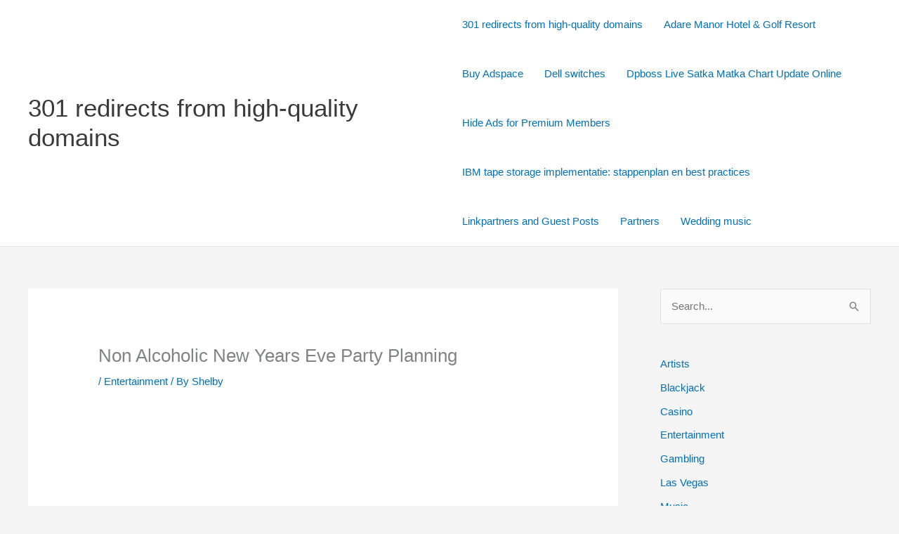

--- FILE ---
content_type: text/html; charset=utf-8
request_url: https://www.google.com/recaptcha/api2/aframe
body_size: 271
content:
<!DOCTYPE HTML><html><head><meta http-equiv="content-type" content="text/html; charset=UTF-8"></head><body><script nonce="RkUKRQzgfZ6qNVRoVQRqAg">/** Anti-fraud and anti-abuse applications only. See google.com/recaptcha */ try{var clients={'sodar':'https://pagead2.googlesyndication.com/pagead/sodar?'};window.addEventListener("message",function(a){try{if(a.source===window.parent){var b=JSON.parse(a.data);var c=clients[b['id']];if(c){var d=document.createElement('img');d.src=c+b['params']+'&rc='+(localStorage.getItem("rc::a")?sessionStorage.getItem("rc::b"):"");window.document.body.appendChild(d);sessionStorage.setItem("rc::e",parseInt(sessionStorage.getItem("rc::e")||0)+1);localStorage.setItem("rc::h",'1769048163970');}}}catch(b){}});window.parent.postMessage("_grecaptcha_ready", "*");}catch(b){}</script></body></html>

--- FILE ---
content_type: text/css
request_url: https://www.jakob22.com/wp-content/plugins/one-click-image-ranker/css/frontend.css?ver=01.01.04
body_size: -240
content:
img.iso-image {
    max-width: 100%;
    display: block;
}

img.iso-image + .fluid-width-video-wrapper {
    clear: both;
}

img.iso-image.alignleft {
    float: left;
}


img.iso-image.aligncenter {
    margin-right: auto;
    margin-left: auto;
    clear: both;
}

img.iso-image.alignright {
    float: right;
}
